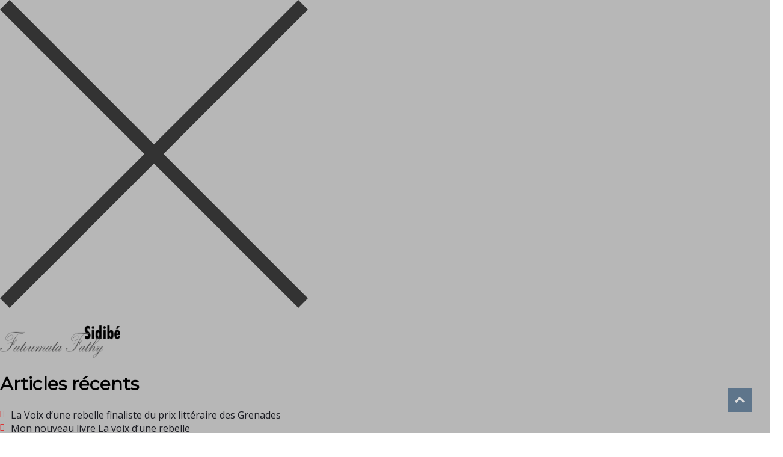

--- FILE ---
content_type: text/css
request_url: https://usercontent.one/wp/www.fatoumatasidibe.eu/wp-content/themes/politica/css/media-screens.css?ver=6.9
body_size: 3995
content:
/*------------------------------------------------------------------
[Responsive Stylesheet]

[Table of contents]

1. Responsive Max_319px
2. Responsive Min_320px Max_479px
3. Responsive Max_479px
4. Responsive Min_480px Max_767px
5. Responsive Max_767px
6. Responsive Min_768px
7. Responsive Max_960px
8. Responsive Max_1024px
9. Responsive Min_1024px
10. Responsive Min_1367px
11. Responsive Min_768px and Max_1023px
12. Responsive Max_600px
13. Responsive Min_600px
14. Responsive Min_480px Max_1200px
15. Responsive Min_480px Max_680px
16. Responsive Min_990px Max_1100px
17. Responsive Max_990px
18. Responsive Min_480px Max_990px
19. Responsive Min_1439px

-------------------------------------------------------------------*/

/*--- 1. Responsive Max_319px ---*/
@media only screen and (max-width: 319px) {
    footer .footer-top  .widget .widget-title{
        margin-bottom: 10px;
    }
    footer .widget.widget_text {
        margin-bottom: 20px;
    }
    .top_section .wpb_wrapper h1 span {
        font-size: 45px !important;
        line-height: 44px !important;
    }
    header .navbar-header h1.logo {
        max-width: 50%;
    }

    /* Add new rules for this interval below */
}



/*--- 2. Responsive Min_320px Max_479px ---*/
@media only screen and (min-width: 320px) and (max-width: 479px) {
    .testimonial-author-job > h4 {
        font-size: 14px;
    }
    .top_section .wpb_wrapper h1 span {
        font-size: 52px !important;
        line-height: 52px !important;
    }
    header .navbar-header h1.logo {
        max-width: 60%;
    }


    /* Add new rules for this interval below */

}


/*--- 3. Responsive Max_479px ---*/
@media only screen and (max-width: 479px) {
    .header-title-breadcrumb .post-category-date{
        display: none;
    }
    .header-group .breadcrumb{
        display: none;
    }
    body .header-title-breadcrumb-overlay h1 {
        font-size: 20px !important;
    }
    .portfolio-items .col-md-2 {
        width: 100%;
        float: left;
        margin-bottom: 80px;
    }
    header .logo img, header .navbar-header .logo img {
        max-width: 100%;
    }
    .tp-leftarrow.default, 
    .tp-rightarrow.default{
        display: none;
    }
    .menu-item-has-children::after{
        display: block !important;
    }
    .wpb_wrapper ul.ecs-event-list li {
        margin-bottom: 20px !important;
        width: 95% !important;
    }
    /* Add new rules for this interval below */

}


/*--- 4. Responsive Min_480px Max_767px ---*/
@media only screen and (min-width: 480px) and (max-width: 767px) {

    .portfolio-items .col-md-2 {
        width: 50%;
        float: left;
        margin-bottom: 80px;
    }
    .menu-item-has-children::after{
        display: none !important;
    }
    .top_section .wpb_wrapper span {
        line-height: 80px;
    }
    h2.vc_custom_heading {
        font-size: 40px !important;
    }
    /* Add new rules for this interval below */

}

@media only screen and (max-width: 1023px) {
    body .header-title-breadcrumb-overlay{
        padding: 20px 0;
    }
    body #navbar .menu-item > a{
        line-height: 35px;
    }
    body header #navbar > div:first-child {
        float: left;
        text-align: left;
        width: 80%;
    }
    body header .header-nav-actions {
        width: 20%;
    }
    body header .header-nav-actions {
        float: left;
        padding: 0 0 0 30px;
        margin: 0 auto;
        display: block;
        width: 20%;
        padding: 0;
    }
    body .header-nav-actions .mt-search-icon{
        float: none;
    }
    body header .header-nav-actions .mt-search-icon {
        padding: 8px;
    }
    body .header-nav-actions .donate-now{
        margin: 0;
    }

}
@media only screen and (max-width: 991px) {

    .widget_politica_recent_entries_with_thumbnail .post-details,
    .widget_politica_recent_entries_with_thumbnail .post-thumbnail{
        padding: 0;
    }
    .single-post .sidebar-content-wrap{
        display: -webkit-box;
        display: -moz-box;
        display: -ms-flexbox;
        display: -webkit-flex;
        display: flex;
        -webkit-box-orient: vertical;
        -moz-box-orient: vertical;
        -webkit-flex-direction: column;
        -ms-flex-direction: column;
        flex-direction: column;
        /* optional */
        -webkit-box-align: start;
        -moz-box-align: start;
        -ms-flex-align: start;
        -webkit-align-items: flex-start;
        align-items: flex-start;
    }
    .single-post .sidebar-content{

        -webkit-box-ordinal-group: 2;
        -moz-box-ordinal-group: 2;
        -ms-flex-order: 2;
        -webkit-order: 2;
        order: 2;
    }
    .single-post .main-content {
        -webkit-box-ordinal-group: 1;
        -moz-box-ordinal-group: 1;
        -ms-flex-order: 1;
        -webkit-order: 1;
        order: 1;
    }

}
/*--- 5. Responsive Max_767px ---*/
@media only screen and (max-width: 767px) {
	body .politica_preloader_holder .loaders{
		left: 45%;
	}
	header #navbar ul.sub-menu li a:hover {
	    background-color: rgba(0, 0, 0, 0);
	    color: #1a1b22 !important;
	}
	header #navbar ul.sub-menu li a,
	header #navbar .menu-item:hover .sub-menu .mt-icon-list-item:hover .mt-icon-list-icon-holder-inner i, 
	header #navbar .menu-item:hover .sub-menu .mt-icon-list-item:hover .mt-icon-list-text,
	header #navbar .mt-icon-list-item .mt-icon-list-text,
	header #navbar .cf-mega-menu.sub-menu .mt-icon-list-item i,
	header #navbar .menu-item:hover .sub-menu .mt-icon-list-item:hover .mt-icon-list-icon-holder-inner i, 
	header #navbar .menu-item:hover .sub-menu .mt-icon-list-item:hover .mt-icon-list-text {
	    color: #1a1b22 !important;
	}
	header #navbar .cf-mega-menu.sub-menu * {
	    opacity: 1 !important;
	    visibility: visible !important;
	}
	header #navbar .cf-mega-menu.sub-menu > .vc_row{
		padding: 0 !important;
	}
    header #navbar .menu-item:hover .sub-menu .menu-item:hover .sub-menu .sub-menu,
    header #navbar .menu-item:hover .sub-menu .sub-menu .menu-item:hover .sub-menu, 
    header #navbar .menu-item:hover .sub-menu .menu-item:hover .sub-menu,
	header #navbar .menu > .menu-item .sub-menu,
	header #navbar .cf-mega-menu.sub-menu {
	    display: block;
	    border: 0 none !important;
	    box-shadow: none !important;
	    left: 0 !important;
	    opacity: 1 !important;
	    position: relative !important;
	    top: 0 !important;
	    visibility: visible !important;
	    width: 100% !important;
	}
	header #navbar .cf-mega-menu.sub-menu .vc_custom_heading,
	header #navbar .cf-mega-menu.sub-menu .vc_empty_space {
	    display: none;
	}
    body .header-nav-actions .donate-now{
        display: none;
    }
    body #navbar .menu-item.current_page_ancestor > a, 
    body #navbar .menu-item.current_page_item > a, 
    body #navbar .menu-item > a,
    body #navbar .menu-item:hover > a{
    	border: 0 none;
    }
    body #navbar ul.sub-menu li a{
    	padding: 8px 40px;
    }
	header .mt-icon-list-item .mt-icon-list-text {
	    font-size: 11px !important;
	    font-weight: bold !important;
	    text-transform: uppercase !important;
	}



    #comments .children{
        padding-left: 0;
    }
    .pricing-section .pricing--pema .pricing__item{
        padding: 15px;
    }
    .pricing-section .pricing--pema .pricing__currency {
        font-size: 25px;
    }
    .pricing-section .pricing--pema .pricing__price{
        font-size: 45px;
    }
    .pricing-section .pricing--pema .pricing__feature {
        padding: 6px 0;
    }
    .pricing-section .pricing--pema .pricing__feature-list {
        padding: 5px;
    }
    #theme-main-head .navbar-collapse.col-md-9,
    #theme-main-head .navbar-collapse.collapse.col-md-9 {
        margin: 0;
        width: 100%;
        overflow-x: hidden;
    }
	footer .footer-top {
	    padding: 0 15px;
	}
	.footer-top .widget {
	    clear: both;
	    margin-bottom: 15px;
	    overflow: hidden;
	}
	footer .footer-top .widget .widget-title {
	    margin-bottom: 20px;
	}
    .comment-author .avatar.photo {
        max-width: 70px;
    }
    .single article .article-content p.comment-form-author{
        margin-bottom: 15px;
    }
    .related-posts.sticky-posts .post {
        margin-bottom: 30px;
    }
    .post-details-bottom {
        padding: 0 15px;
    }
    body .header-title-breadcrumb-overlay h1{
        font-size: 25px;
    }
    .hidden_on_mobile{
        display: none;
    }
    header #navbar .sub-menu {
        opacity: 1;
        position: relative;
        visibility: visible;
    }
    .navbar-header h1.logo{
        margin: 15px !important;
        float: left;
    }
    .navbar-default .navbar-toggle {
        margin-right: 15px !important;
    }
    .widget_text .shop_feature_v2 .shop_feature_icon_v2 {
        padding: 7px;
    }
    .sticky_post_text_container {
        margin-bottom: 30px;
    }
    .navbar-default .navbar-toggle:focus {
        background: transparent;
    }
    body header #navbar > div:first-child{
        text-align: left;
        width: 100%;
    }
    body header nav ul{
        display: inline
    }
    footer .social-links{
        text-align: center;
    }
    .navbar-default .navbar-toggle:hover {
        background-color: rgba(255, 255, 255, 0.15);
    }
    body .menu > .menu-item{
        padding: 0;
    }
    .courses-list .course_text_content h5 {
        clear: both;
    }
    .courses-list .course_more_container {
        text-align: right !important;
    }
    .courses-list .all_courses_box .all_courses_title {
        padding-top: 10px;
    }
    .all_courses_box .all_courses_buton {
        margin-bottom: 30px;
    }
    .all_courses_box {
        margin-bottom: 30px;
    }
    .shortcode_post_content .text_content .post-download-icons {
        display: none;
    }
    .pricing-table {
        margin-top: 30px;
    }
    .search_products {
        display: none;
    }
    footer p.copyright {
        margin: 0;
        padding-top: 0;
        text-align: center;
    }
    footer .payment-methods{
        text-align: center;
    }
    footer .payment-methods img {
        float: none !important;
    }
    #page .top-header{
        padding: 15px 0;
    }
    .top-header .account-urls {
        margin-top: 10px;
    }
    .widget .widget_address_social_icons .social-links > li:first-child{
        margin-left: 0;
    }
    .widget .widget_address_social_icons .social-links a i {
        padding: 13px;
        transform: rotate(0deg);
        -moz-transform: rotate(0deg);
        -webkit-transform: rotate(0deg);
        -ms-transform: rotate(0deg);
    }
    .widget .widget_address_social_icons .social-links a {
        height: 40px;
        width: 40px;
    }
    .widget .widget_address_social_icons .social-links > li {
        height: 40px;
        margin-bottom: 5px;
        margin-right: 1px;
        transform: rotate(0deg);
        -moz-transform: rotate(0deg);
        -webkit-transform: rotate(0deg);
        -ms-transform: rotate(0deg);
        width: 40px;
    }
    .theme-breadcrumbs h2{
        font-size: 17px;
    }
    .latest-posts .single-post .vc_col-md-3.text-center {
        display: none;
    }    
    footer nav.menu {
        float: left;
    }
    footer nav.menu li:first-child a {
        margin-left: 0;
    }
    body .navbar ul li:hover ul.sub-menu {
        border: 0 none;
        left: 0;
        margin: 0;
        opacity: 1;
        position: relative;
        top: 0;
        visibility: visible;
        width: 100%;
    }
    .menu-item-has-children {
        cursor: pointer;
    }
    .menu-item-has-children a:first-child {
        pointer-events: none;
    }
    body .navbar ul li ul.sub-menu {
        border: 0 none;
        left: 0;
        margin: 0;
        opacity: 1;
        position: relative;
        top: 0;
        display: none;
        visibility: visible;
        width: 100%;
    }
    .widget.widget_flickr {
        clear: both;
    }
    .widget_recent_entries_with_thumbnail .thumbnail-overlay {
        width: 70px;
    }
    .widget_recent_entries_with_thumbnail .post-details {
        padding: 0;
    }
    body .navbar-default .navbar-collapse, 
    body .navbar-default .navbar-form {
        border-color: rgba(110, 172, 183, 0.1);
    }
    .navbar-collapse.vc_col-md-9.collapse.in {
        width: 100%;
    }
    body .navbar-default .navbar-collapse {
        padding-bottom: 15px;
        padding-top: 15px;
    }
    .navbar-collapse li {
        width: 100%;
    }
    .header_mini_cart {
        display: none;
    }
    .theme-breadcrumbs .breadcrumb {
        display: none;
    }
    .menu.nav-effect.nav-menu {
        margin: 0;
        text-align: left;
        width: 100%;
    }
    body .navbar-nav > li > a {
        padding: 15px 0;
    }
    .navbar-collapse.collapse.in .menu .item:hover {
        background: #253749;
    }
    .navbar-collapse .menu .item,
    .navbar-collapse.collapse.in .menu .item {
        text-align: left;
        width: 100%;
    }
    .logo {
        margin: 15px 0;
    }
    .navbar-default .navbar-toggle:hover, .navbar-default .navbar-toggle {
        border: 0 none;
        margin: 25px 0;
        transition: all 300ms ease-in-out;
        -o-transition: all 300ms ease-in-out;
        -ms-transition: all 300ms ease-in-out;
        -webkit-transition: all 300ms ease-in-out;
        -moz-transition: all 300ms ease-in-out;
    }
    body #navbar .menu-item > a {
        font-size: 13px;
        padding: 5px 15px;
    }
    body .header-nav-actions .mt-search-icon{
        padding: 5px 5px 15px;
    }
    header.header3 .navbar-nav.nav-menu,
    header.header10 .navbar-nav.nav-menu {
        margin-right: 0px !important;
    }
    header.header4 .navbar-nav.nav-menu,
    header.header11 .navbar-nav.nav-menu {
        margin-left: 0px !important;
    }
    #mt-nav-burger {
        display: none;
    }
    .logo img, .navbar-header .logo img {
        max-width: 180px;
    }
    header.header5 #navbar .menu .menu-item {
        text-align: left;
    }
    .portfolio .col-md-2:nth-child(7n+5),
    .portfolio .col-md-2:nth-child(7n+1){
        margin-left: 0;
        clear: none;
    }
    .testimonials .testimonials-container blockquote{
        font-size: 16px;
    }
    .testimonials .testimonials-container blockquote::after,
    .testimonials .testimonials-container blockquote::before{
        font-size: 100px;
        top: 34%;
    }
    .submit-comment .comment-form .form-comment {
        padding: 0;
    }
    body .portfolio-items .vc_col-md-2:last-child{
        margin-bottom: 0;
    }
    body .portfolio-items .vc_col-md-2{
        margin-bottom: 80px;
    }
    body .portfolio-items .vc_col-md-2:nth-child(7n+5),
    body .portfolio-items .vc_col-md-2:nth-child(7n+1) {
        margin-left: 0;
    }
    body .testimonials-container blockquote * {
        font-size: 16px;
    }
    .testimonials-container blockquote::after,
    .testimonials-container blockquote::before{
        content: "";
        display: none;
    }
    .testimonials-container blockquote {
        padding: 20px 0 20px;
        margin: 0;
    }
    #navbar .menu .item a {
        padding: 10px 0;
        padding-left: 10px;
    }
    body .theme_header_slider .tp-leftarrow.default::after, 
    body .theme_header_slider .tp-rightarrow.default::after {
        font-size: 50px;
        line-height: 60%;
        opacity: 0.75;
    }
    /* Add new rules for this interval below */

}


/*--- 6. Responsive Min_768px ---*/
@media only screen and (min-width: 768px) and (max-width: 1023px) {
    .related-posts .post {
        margin-bottom: 15px;
    }
    .pricing-section .pricing--pema .pricing__item{
        padding: 15px;
    }
    .pricing-section .pricing--pema .pricing__currency {
        font-size: 25px;
    }
    .pricing-section .pricing--pema .pricing__price{
        font-size: 45px;
    }
    .pricing-section .pricing--pema .pricing__feature {
        padding: 6px 0;
    }
    .pricing-section .pricing--pema .pricing__feature-list {
        padding: 5px;
    }
    header .navbar-header {
        width: 100%;
        text-align: center;
    }
    header .navbar-header h1.logo {
        margin: 10px 0;
    }
    header .header-nav-actions .mt-search-icon{
        padding: 15px;
        padding-bottom: 20px;
    }
    header #mt-nav-burger{
        top: 15px;
    }
    .header1 header #navbar{
        text-align: center;
    }
    header .navbar-collapse.collapse.col-md-9{
        width: 100%;
    }
    header .menu > .menu-item {
        padding: 0;
    }
    footer .payment-methods img {
        float: none !important;
    }
    footer p.copyright {
        margin: 0;
        padding-top: 0;
        text-align: center;
    }
    footer .payment-methods{
        text-align: center;
    }
    .navbar-nav > li > a {
        padding: 30px 0;
    }
    .widget .widget_address_social_icons .social-links > li:first-child {
        margin-left: 3px;
    }
    .navbar-collapse.collapse.vc_col-md-9 {
        float: left;
    }
    body .navbar-nav > li > a,
    body .menu .item a{
        font-size: 12px;
    }
    #navbar .menu .item a {
        padding: 30px 0;
    }
    .theme-breadcrumbs h2{
        font-size: 19px;
    }
    .theme-breadcrumbs .breadcrumb{
        display: none;
    }
    /* Add new rules for this interval below */

}



/*--- 7. Responsive Max_960px ---*/
@media screen and (max-width: 1000px) {
    .no-results.not-found {
        margin-bottom: 80px;
    }
    .comment-form .form-comment {
        padding: 0;
    }
    footer .footer-top h1.widget-title {
        margin-bottom: 5px;
        margin-top: 20px;
    }
    .navbar-collapse.collapse.vc_col-md-9 {
        width: 100%;
    }    
    .prev.page-numbers {
        border-left: 1px solid rgba(0, 0, 0, 0.1);
    }    
    .sidebar-content {
        margin-top: 30px;
    }
    .left-block-container .block-icon,
    .latest-tweets .vc_col-md-2,
    #contact_form .mt-half-spacer {
        display: none;
    }
    #contact_form textarea,
    #contact_form input {
        margin-bottom: 15px;
    }
    .latest-posts .single-post .vc_col-md-3.text-center {
        display: none;
    }    
    .component.add-to-cart, 
    .component.wishlist, 
    .component.compare {
        clear: both;
        display: block;
        width: auto;
    }
    footer nav.menu {
        float: left;
    }
    footer nav.menu li:first-child a {
        margin-left: 0;
    }
    .widget.widget_flickr {
        clear: both;
    }
    .widget_recent_entries_with_thumbnail .thumbnail-overlay {
        width: 70px;
    }
    .widget_recent_entries_with_thumbnail .post-details {
        padding: 0;
    }
    .logo {
        margin: 15px 0;
    }
    .widget.widget_tag_cloud {
        overflow: hidden;
    }
    .portfolio .col-md-2:nth-child(7n+5),
    .portfolio .col-md-2:nth-child(7n+1){
        margin-left: 0;
        clear: none;
    }
    .testimonials .testimonials-container blockquote{
        font-size: 16px;
    }
    .testimonials .testimonials-container blockquote::after,
    .testimonials .testimonials-container blockquote::before{
        font-size: 100px;
        top: 34%;
    }
    .submit-comment .comment-form .form-comment {
        padding: 0;
    }
    body .portfolio-items .vc_col-md-2:last-child{
        margin-bottom: 0;
    }
    body .portfolio-items .vc_col-md-2{
        margin-bottom: 80px;
    }
    body .portfolio-items .vc_col-md-2:nth-child(7n+5),
    body .portfolio-items .vc_col-md-2:nth-child(7n+1) {
        margin-left: 0;
    }
    body .testimonials-container blockquote * {
        font-size: 16px;
    }
    .testimonials-container blockquote::after,
    .testimonials-container blockquote::before{
        content: "";
        display: none;
    }
    .testimonials-container blockquote {
        padding: 20px 0 20px;
        margin: 0;
    }

    body .theme_header_slider .tp-leftarrow.default::after, 
    body .theme_header_slider .tp-rightarrow.default::after {
        font-size: 50px;
        line-height: 60%;
        opacity: 0.75;
    }
    .donnation-content .donnation_texts {
        border: medium none;
        text-align: center;
    }
    .donation-button-container {
        text-align: center;
    }
    /* Add new rules for this interval below */

}


/*--- 8. Responsive Max_1024px ---*/
@media only screen and (max-width: 1024px) {
	.top-header .left-side, .top-header .right-side {
	    width: 100%;
	    text-align: center;
	}
	header .top-header .social-links > li{
		display: inline-table;
		float: none;
	}
	.top-header label {
	    margin: 0;
	    display: inline;
	}
	header .top-header .social-links{
		float: none;
	}
	header .top-header .social-links li:last-child,
	header .top-header .social-links li a{
		border: 0 none;
	}
    .newspaper-info-bordered .col-md-5 {
        text-align: center;
        display: none;
    }
    .newspaper-info .newspaper-info-bordered {
        padding: 15px 0;
        border: 0 none;
    }
    ul.ecs-event-list li {
        margin-bottom: 20px !important;
    }
    .donation-right-side {
        margin: 0px;
    }
    .shop_feature_description_v2 {
        padding-left: 5px;
    }

    /* Add new rules for this interval below */

}

@media only screen and (min-width: 1024px) and (max-width: 1367px) {
    .pricing-section .pricing--pema .pricing__price{
        font-size: 60px;
    }

}


/*--- 9. Responsive Min_1024px ---*/
@media only screen and (min-width: 1024px) {



    /* Add new rules for this interval below */

}


/*--- 10. Responsive Min_1367px ---*/
@media only screen and (min-width: 1367px) {
    .events-shortcode-v2 .event-description-title {
        padding: 0px 10px !important;
    }


    /* Add new rules for this interval below */

}




/*--- 12. Responsive Max_600px ---*/
@media only screen and (max-width: 600px) {
	.vc_row.donation_section {
	    padding: 95px 10px 115px !important;
	}
	.donnation-content .button-winona.extra-large {
	    font-size: 15px;
	}

    /* Add new rules for this interval below */

}


/*--- 13. Responsive Min_600px ---*/
@media only screen and (min-width: 600px) {



    /* Add new rules for this interval below */

}


/*--- 14. Responsive Min_480px Max_1200px ---*/
@media only screen and (min-width: 681px) and (max-width: 1200px) {
    .wpb_wrapper ul.ecs-event-list li {
        margin-bottom: 20px !important;
        width: 30% !important;
    }


    /* Add new rules for this interval below */

}

/*--- 15. Responsive Min_480px Max_680px ---*/
@media only screen and (min-width: 480px) and (max-width: 680px) {
    .wpb_wrapper ul.ecs-event-list li {
        margin-bottom: 20px !important;
        width: 44% !important;
    }
    .donnation-content .button-winona.extra-large {
        font-size: 15px;
    }


    /* Add new rules for this interval below */

}

/*--- 16. Responsive Min_990px Max_1100pxw ---*/
@media only screen and (min-width: 990px) and (max-width: 1100px) {
    .donnation-content .donation-right-side .button-winona.extra-large {
        font-size: 20px;
    }


    /* Add new rules for this interval below */

}

/*--- 17. Responsive Max_990px ---*/
@media only screen and (max-width: 990px) {
    .donation_content .donation_details .sum_raised {
        float: left;
        width: 50%;
    }
    .donation_content .donation_details .sum_goal {
        float: left;
        width: 50%;
    }
    .donation_content .real_sum {
        border: medium none;
    }
    .container_sum {
        text-align: center;
    }
    .donation_content .donation_title {
        margin-top: 20px;
    }
    .list-view .blog_custom {
        display: block !important;
    }
    .odd-post .blog_post_image {
        padding-top: 48px !important;
    }
    .even-post .blog_post_image {
        padding-bottom: 48px !important;
    }
    .blog_post_image {
        display: block;
        margin: 0 auto;
    }
    .list-view .post-details {
        padding: 48px !important;
    }

    /* Add new rules for this interval below */

}

/*--- 18. Responsive Min_480px Max_990px ---*/
@media only screen and (min-width: 480px) and (max-width: 990px) {
    .donation_content .donation_button {
        float: left;
        width: 50%;
    }
    .donation_content .donation_share {
        float: left;
        width: 50%;
    }


    /* Add new rules for this interval below */

}


/*--- 19. Responsive Min_1439px ---*/
@media only screen and (min-width: 1439px) {
    /*.events-shortcode-v2 .event-description-title {
        padding: 5px 15px !important;
    }*/


    /* Add new rules for this interval below */

}



--- FILE ---
content_type: text/javascript
request_url: https://usercontent.one/wp/www.fatoumatasidibe.eu/wp-content/themes/politica/js/politica-custom.js?ver=1.0.0
body_size: 3346
content:
/*
 Project name:       politica
 Project author:     ThemeSLR
 File name:          Custom JS
*/

(function ($) {
    'use strict';

    new WOW().init();

    // jQuery preloader
    jQuery(window).load(function(){
        jQuery( '.politica_preloader_holder' ).fadeOut( 1000, function() {
            jQuery( this ).fadeOut();
        });
    });

    jQuery('a.print-portfolio').on( "click", function(event) {
        event.preventDefault();
    });

    jQuery('[data-toggle="tooltip"]').tooltip();


    if (jQuery('.author-content').length){
        jQuery(".author-content").stickit({
            screenMinWidth: 768,
            top: 100,
        });
    }
    if (jQuery('.right-side-sharer').length){
        jQuery(".right-side-sharer").stickit({
            screenMinWidth: 768,
            top: 90,
        });
    }

    // FIXED SEARCH FORM
    jQuery('.mt-search-icon').on( "click", function() {
        jQuery('.fixed-search-overlay').toggleClass('visible');
    });

    jQuery(document).keyup(function(e) {
         if (e.keyCode == 27) { // escape key maps to keycode `27`
            jQuery('.fixed-search-overlay').removeClass('visible');
            jQuery('.fixed-sidebar-menu').removeClass('open');
            jQuery('.fixed-sidebar-menu-overlay').removeClass('visible');
        }
    });



    jQuery('#mt-nav-burger').on( "click", function() {
        // jQuery(this).toggleClass('open');
        jQuery('.fixed-sidebar-menu').toggleClass('open');
        jQuery(this).parent().find('#navbar').toggleClass('hidden');
        jQuery('.fixed-sidebar-menu-overlay').addClass('visible');
    });

    /* Click on Overlay - Hide Overline / Slide Back the Sidebar header */
    jQuery('.fixed-sidebar-menu-overlay').on( "click", function() {
        jQuery('.fixed-sidebar-menu').removeClass('open');
        jQuery(this).removeClass('visible');
    });    
    /* Click on Overlay - Hide Overline / Slide Back the Sidebar header */
    jQuery('.fixed-sidebar-menu .icon-close').on( "click", function() {
        jQuery('.fixed-sidebar-menu').removeClass('open');
        jQuery('.fixed-sidebar-menu-overlay').removeClass('visible');
    });




    // 9th MENU Toggle - Hamburger
    var toggles = document.querySelectorAll(".c-hamburger");

    for (var i = toggles.length - 1; i >= 0; i--) {
      var toggle = toggles[i];
      toggleHandler(toggle);
    };

    function toggleHandler(toggle) {
      toggle.addEventListener( "click", function(e) {
        e.preventDefault();
        (this.classList.contains("is-btn-active") === true) ? this.classList.remove("is-btn-active") : this.classList.add("is-btn-active");
      });
    }
    
    jQuery(document).ready(function() {

        jQuery( ".fixed-sidebar-menu .menu-button" ).on( "click", function() {
            jQuery(this).parent().parent().parent().parent().toggleClass('open');
            jQuery(this).toggleClass('open');
        });

    }); 

    $(document).ready(function() {
        if (jQuery(window).width() < 760) {

            jQuery( ".menu-item-has-children" ).on( "click", function() {
                jQuery(this).find('.sub-menu').first('.sub-menu').toggle('shown');
                jQuery('.sub-menu.shown').removeClass('.shown');
            });

        }
        
        
        //Begin: Validate and Submit contact form via Ajax
        jQuery("#contact_form").validate({
            //Ajax validation rules
            validClass:'validated',
            rules: {
                user_name: {
                    required: true,
                    minlength: 2
                },
                user_message: {
                    required: true,
                    minlength: 10
                },
                user_subject: {
                    required: true,
                    minlength: 5
                },
                user_email: {
                    required: true,
                    email: true
                }
            },
            //Ajax validation messages
            messages: {
                user_name: {
                    required: "Please enter a name",
                    minlength: "Your name must consist of at least 2 characters"
                },
                user_message: {
                    required: "Please enter a message",
                    minlength: "Your message must consist of at least 10 characters"
                },
                user_subject: {
                    required: "Please provide a subject",
                    minlength: "Your subject must be at least 5 characters long"
                },
                user_email: "Please enter a valid email address"
            },
            //Submit via Ajax Form
            submitHandler: function() {
                jQuery('#contact_form').ajaxSubmit();
                jQuery('.success_message').fadeIn('slow');
            }
        });
        //End: Validate and Submit contact form via Ajax

        jQuery("#contact01_form").validate({
            //Ajax validation rules
            validClass:'validated',
            rules: {
                user_first_name: {
                    required: true,
                    minlength: 2
                },
                user_last_name: {
                    required: true,
                    minlength: 2
                },
                user_message: {
                    required: true,
                    minlength: 10
                },
                user_subject: {
                    required: true,
                    minlength: 5
                },
                user_email: {
                    required: true,
                    email: true
                }
            },
            //Ajax validation messages
            messages: {
                user_first_name: {
                    required: "Please your first name",
                    minlength: "Your first name must consist of at least 2 characters"
                },
                user_last_name: {
                    required: "Please your last name",
                    minlength: "Your last name must consist of at least 2 characters"
                },
                user_message: {
                    required: "Please enter a message",
                    minlength: "Your message must consist of at least 10 characters"
                },
                user_subject: {
                    required: "Please provide a subject",
                    minlength: "Your subject must be at least 5 characters long"
                },
                user_email: {
                    required: "Please enter a valid email address"
                } 
            },
            //Submit via Ajax Form
            submitHandler: function() {
                jQuery('#contact01_form').ajaxSubmit();
                jQuery("#contact01_form")[0].reset();
                jQuery('.success_message').fadeIn('slow');
            }
        });
        //End: Validate and Submit contact form via Ajax



        //Begin: Validate and Submit contact form 2 via Ajax
        jQuery("#contact_form2").validate({
            //Ajax validation rules
            validClass:'validated',
            rules: {
                user_name: {
                    required: true,
                    minlength: 2
                },
                user_message: {
                    required: true,
                    minlength: 10
                },
                user_subject: {
                    required: true,
                    minlength: 5
                },
                user_email: {
                    required: true,
                    email: true
                },
                user_phone: {
                    required: true,
                    minlength: 6,
                    number: true
                },
                user_city: {
                    required: true
                }
            },
            //Ajax validation messages
            messages: {
                user_name: {
                    required: "Please enter a name",
                    minlength: "Your name must consist of at least 2 characters"
                },
                user_message: {
                    required: "Please enter a message",
                    minlength: "Your message must consist of at least 10 characters"
                },
                user_subject: {
                    required: "Please provide a subject",
                    minlength: "Your subject must be at least 5 characters long"
                },
                user_phone: {
                    required: "Please provide a phone number",
                    minlength: "Your phone must be at least 6 numbers long",
                    number: "You must enter a number"
                },
                user_city: {
                    required: "Please provide a city"
                },
                user_email: {
                    required: "Please provide a email",
                    email: "Please enter a valid email address"
                }
            },
            //Submit via Ajax Form
            submitHandler: function() {
                jQuery('#contact_form2').ajaxSubmit();
                jQuery('.success_message').fadeIn('slow');
            }
        });
        //End: Validate and Submit contact form via Ajax

        //Begin: Contact form overlay
        jQuery(document).ready(function() {
            jQuery( ".see_map_button" ).on( "click", function() {
                jQuery( "#map_wrapper_overlay" ).fadeOut('slow');
            });
        });
        //End: Contact form overlay
        
        //Begin: Sticky Head
        jQuery(function(){
           if (jQuery('body').hasClass('is_nav_sticky')) {
                // console.log('Enabled - is_nav_sticky');
                jQuery(window).resize(function() {
                    if (jQuery(window).width() <= 768) {
                    // console.log('smaller-than-767');
                    } else {
                        // console.log('bigger-than-767');
                        // console.log('Start STICKY');
                        jQuery("#theme-main-head").sticky({
                            topSpacing:0
                        });
                    }
                });
                if (jQuery(window).width() >= 768) {
                    // console.log('=>768 Start STICKY');
                    jQuery("#theme-main-head").sticky({
                        topSpacing:0
                    });
                }
           }
        });


        // jQuery(".portfolio-content-holder .portfolio-content").sticky({
        //     topSpacing:0
        // });


        jQuery('#contact01_form input[name="user_first_name"]').on('change keyup paste', function() {
            if(jQuery(this).hasClass("validated")){
                jQuery(".cf-progress").addClass("user_first_name-validated");
            }else if(!jQuery(this).hasClass("validated")){
                jQuery(".cf-progress").removeClass("user_first_name-validated");
            }
        });
        jQuery('#contact01_form input[name="user_last_name"]').on('change keyup paste', function() {
            if(jQuery(this).hasClass("validated")){
                jQuery(".cf-progress").addClass("user_last_name-validated");
            }else if(!jQuery(this).hasClass("validated")){
                jQuery(".cf-progress").removeClass("user_last_name-validated");
            }
        });
        jQuery('#contact01_form input[name="user_email"]').on('change keyup paste', function() {
            if(jQuery(this).hasClass("validated")){
                jQuery(".cf-progress").addClass("email-validated");
            }else if(!jQuery(this).hasClass("validated")){
                jQuery(".cf-progress").removeClass("email-validated");
            }
        });
        // $("#textbox").on('change keyup paste', function() {
        jQuery('#contact01_form input[name="user_subject"]').on('change keyup paste', function() {
            if(jQuery(this).hasClass("validated")){
                jQuery(".cf-progress").addClass("subject-validated");
            }else if(!jQuery(this).hasClass("validated")){
                jQuery(".cf-progress").removeClass("subject-validated");
            }
        });
        jQuery('#contact01_form input[name="user_message"]').on('change keyup paste', function() {
            if(jQuery(this).hasClass("validated")){
                jQuery(".cf-progress").addClass("message-validated");
            }else if(!jQuery(this).hasClass("validated")){
                jQuery(".cf-progress").removeClass("message-validated");
            }
        });




        
        //Begin: Parallax
        jQuery('.parralax-background').parallax("50%", 0.5);
        //End: Parallax



        /*Begin: Testimonials slider*/
        jQuery(".quotes-slider").owlCarousel({
            navigation      : false, // Show next and prev buttons
            pagination      : false,
            autoPlay        : true,
            rewindNav       : true,
            slideSpeed      : 700,
            paginationSpeed : 700,
            singleItem      : true
        });

        jQuery(".quotes-container").owlCarousel({
            navigation      : false, // Show next and prev buttons
            pagination      : false,
            autoPlay        : false,
            slideSpeed      : 700,
            paginationSpeed : 700,
            singleItem      : true
        });
        /*Begin: Pastors slider*/
        jQuery(".pastor_slider").owlCarousel({
            navigation      : false, // Show next and prev buttons
            pagination      : false,
            autoPlay        : false,
            slideSpeed      : 700,
            paginationSpeed : 700,
            itemsCustom : [
                [0,     1],
                [450,   1],
                [600,   2],
                [700,   2],
                [1000,  4],
                [1200,  4],
                [1400,  4],
                [1600,  4]
            ]
        });
        /*End: Pastors slider*/
        /*Begin: Clients slider*/
        jQuery(".categories_shortcode").owlCarousel({
            navigation      : false, // Show next and prev buttons
            pagination      : false,
            autoPlay        : false,
            slideSpeed      : 700,
            paginationSpeed : 700,
            navigationText  : ["<i class='fa fa-arrow-left'></i>","<i class='fa fa-arrow-right'></i>"],
            itemsCustom : [
                [0,     1],
                [450,   2],
                [600,   2],
                [700,   5],
                [1000,  5],
                [1200,  5],
                [1400,  5],
                [1600,  5]
            ]
        });
        /*Begin: Products by category*/
        jQuery(".clients-container").owlCarousel({
            navigation      : false, // Show next and prev buttons
            pagination      : false,
            autoPlay        : true,
            slideSpeed      : 700,
            paginationSpeed : 700,
            itemsCustom : [
                [0,     1],
                [450,   2],
                [600,   2],
                [700,   3],
                [1000,  5],
                [1200,  5],
                [1400,  5],
                [1600,  5]
            ]
        });
        /*Begin: Portfolio single slider*/
        jQuery(".portfolio_thumbnails_slider").owlCarousel({
            navigation      : true, // Show next and prev buttons
            pagination      : true,
            autoPlay        : false,
            slideSpeed      : 700,
            paginationSpeed : 700,
            navigationText  : ["",""],
            singleItem      : true
        });
        /*End: Portfolio single slider*/
        /*Begin: Testimonials slider*/
        jQuery(".post_thumbnails_slider").owlCarousel({
            navigation      : false, // Show next and prev buttons
            pagination      : false,
            autoPlay        : false,
            slideSpeed      : 700,
            paginationSpeed : 700,
            singleItem      : true
        });
        var owl = jQuery(".post_thumbnails_slider");
        jQuery( ".next" ).on( "click", function() {
            owl.trigger('owl.next');
        })
        jQuery( ".prev" ).on( "click", function() {
            owl.trigger('owl.prev');
        })
        /*End: Testimonials slider*/
        
        /*Begin: Testimonials slider*/
        jQuery(".testimonials_slider").owlCarousel({
            navigation      : true, // Show next and prev buttons
            pagination      : true,
            autoPlay        : false,
            slideSpeed      : 700,
            paginationSpeed : 700,
            singleItem      : true
        });
        /*End: Testimonials slider*/
        /* Animate */
        jQuery('.animateIn').animateIn();
        // browser window scroll (in pixels) after which the "back to top" link is shown
        var offset = 300,
        //browser window scroll (in pixels) after which the "back to top" link opacity is reduced
        offset_opacity = 1200,
        //duration of the top scrolling animation (in ms)
        scroll_top_duration = 700,
        //grab the "back to top" link
        $back_to_top = jQuery('.back-to-top');




        //hide or show the "back to top" link
        jQuery(window).scroll(function(){
            ( jQuery(this).scrollTop() > offset ) ? $back_to_top.addClass('themeslr-is-visible') : $back_to_top.removeClass('themeslr-is-visible themeslr-fade-out');
            if( jQuery(this).scrollTop() > offset_opacity ) { 
                $back_to_top.addClass('themeslr-fade-out');
            }
        });



        //smooth scroll to top
        $back_to_top.on('click', function(event){
            event.preventDefault();
            $('body,html').animate({
                scrollTop: 0 ,
                }, scroll_top_duration
            );
        });



        //Begin: Skills
        jQuery('.statistics').appear(function() {
            jQuery('.percentage').each(function(){
                var dataperc = jQuery(this).attr('data-perc');
                jQuery(this).find('.skill-count').delay(6000).countTo({
                    from: 0,
                    to: dataperc,
                    speed: 5000,
                    refreshInterval: 100
                });
            });
        }); 
        //End: Skills 

    })
} (jQuery) )


//revolution slider buttons delete effect
jQuery('.rev_slider_wrapper .rev_slider .themeslr_button').removeClass('animateIn').removeClass('animated');




// contact form effect
(function() {
    // trim polyfill : https://developer.mozilla.org/en-US/docs/Web/JavaScript/Reference/Global_Objects/String/Trim
    if (!String.prototype.trim) {
      (function() {
        // Make sure we trim BOM and NBSP
        var rtrim = /^[\s\uFEFF\xA0]+|[\s\uFEFF\xA0]+$/g;
        String.prototype.trim = function() {
          return this.replace(rtrim, '');
        };
      })();
    }

    [].slice.call( document.querySelectorAll( 'input.input__field' ) ).forEach( function( inputEl ) {
      // in case the input is already filled..
      if( inputEl.value.trim() !== '' ) {
        classie.add( inputEl.parentNode, 'input--filled' );
      }

      // events:
      inputEl.addEventListener( 'focus', onInputFocus );
      inputEl.addEventListener( 'blur', onInputBlur );
    } );

    function onInputFocus( ev ) {
      classie.add( ev.target.parentNode, 'input--filled' );
    }

    function onInputBlur( ev ) {
      if( ev.target.value.trim() === '' ) {
        classie.remove( ev.target.parentNode, 'input--filled' );
      }
    }
  })();


